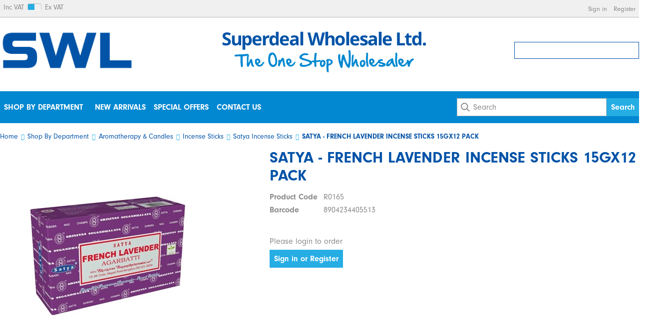

--- FILE ---
content_type: text/html; charset=utf-8
request_url: https://www.superdealwholesale.co.uk/buy/satya-french-lavender-incense-sticks-15gx12-pack_3664.htm
body_size: 8156
content:

<!DOCTYPE html>
<html id="htmlElement" lang="en">
<head id="Head1"><title>
	SATYA - FRENCH LAVENDER INCENSE STICKS 15GX12 PACK
</title><!--Google Consent Mode--><script>
window.dataLayer = window.dataLayer || [];
function gtag() { dataLayer.push(arguments); }
gtag("consent", "default", 
{        ad_storage: "denied", 
        ad_user_data: "denied", 
        ad_personalization: "denied", 
        analytics_storage: "denied", 
        functionality_storage: "denied", 
        personalization_storage: "denied", 
        security_storage: "granted", 
        wait_for_update: 2000,
    });
gtag('js', new Date());

</script><!--Start cookieyes banner--><script src="https://cdn-cookieyes.com/client_data/ef77c8f30a36d9f7bab11163/script.js"></script><script type="application/ld+json">{"@context" : "https://schema.org","@type" : "Organization","url" : "https://www.superdealwholesale.co.uk","name" : "Superdeal Wholesale Ltd","contactPoint" : [{"@type" : "ContactPoint","telephone" : "+44 161 839 2938","contactType" : "customer service"},{"@type" : "ContactPoint","telephone" : "+44 161 839 2938","contactType" : "sales"}]}</script><link rel="shortcut icon" type="image/x-icon" href="https://s3-eu-west-1.amazonaws.com/superdealwholesale/3670016/i/sys/favicon.png?_t=2619221133" />
<!-- Share_This -->
<!--<script type="text/javascript" src="//downloads.mailchimp.com/js/signup-forms/popup/embed.js"; data-dojo-config="usePlainJson: true, isDebug: false"></script><script type="text/javascript">require(["mojo/signup-forms/Loader"], function(L) { L.start({"baseUrl":"mc.us14.list-manage.com","uuid":"428e12aa9160edefdc018d471","lid":"44c2378578"}) })</script> -->
<script>var _learnq = _learnq || [];</script><link rel="preload" as="image" href="https://s3-eu-west-1.amazonaws.com/superdealwholesale/i/pmi/r0165.jpg?_t=15111617634" /><link rel="canonical" href="https://www.superdealwholesale.co.uk/buy/satya-french-lavender-incense-sticks-15gx12-pack_3664.htm" /><meta http-equiv="Content-type" content="text/html;charset=UTF-8" /><meta name="apple-mobile-web-app-capable" content="yes" /><meta name="apple-mobile-web-app-status-bar-style" content="black" /><meta property="og:site_name" content="Superdeal Wholesale Ltd" /><meta name="viewport" content="width=device-width" /><meta name="description" content="French Lavender Incense Sticks" /><meta name="keywords" content="French Lavender Incense Sticks,Manchester Wholesale, uk wholesale, wholesaler uk, Toys Wholesale, Battery wholesaler, battery, toys, summer toys, inflatable, wholesale, wholesaler," /><meta property="og:title" content="SATYA - FRENCH LAVENDER INCENSE STICKS 15GX12 PACK" /><meta property="og:type" content="product" /><meta property="og:price:currency" content="GBP" /><meta property="og:price:amount" content="4.50" /><meta property="og:url" content="https://www.superdealwholesale.co.uk/buy/satya-french-lavender-incense-sticks-15gx12-pack_3664.htm" /><meta property="og:image" content="https://s3-eu-west-1.amazonaws.com/superdealwholesale/i/plt/r0165.jpg?_t=15111617634" /><meta property="og:description" content="French Lavender Incense Sticks" /><meta property="og:brand" content="Superdeal Wholesale Ltd" /><meta property="og:availability" content="in stock" /><meta property="product:condition" content="new" /><meta property="product:retailer_item_id" content="R0165" /><meta property="twitter:card" content="summary" /><meta name="robots" content="index,follow,archive" /><link type="text/css" rel="stylesheet" href="/bundle.css?pn=bundle&amp;index=1&amp;tag=2342684229D&amp;sid=3670016" /><link type="text/css" rel="stylesheet" href="https://use.typekit.net/knx8soo.css" /><link type="text/css" rel="stylesheet" href="/bundle.css?pn=bundle&amp;index=4&amp;tag=2342684229D&amp;sid=3670016" /><script src="/js/jquery/t_2611914754/jquery-1.10.2.min.js"></script><script src="/js/jquery/t_2611914754/jquery-migrate-1.4.1.min.js"></script><script src="/js/jquery/t_2611914754/jquery-ui-1.9.2.min.js"></script><script src="/js/primarybundle.js?_t=2261192238D&amp;sid=3670016"></script><script type="text/javascript">var displayedProductId = -1687912431; var displayedProductRef = 'R0165';</script><script src="/js/jquery/cloud_zoom/t_2611914754/cloud-zoom.1.0.2.js"></script><script src="/js/jquery/t_2611914754/jquery.pnotify.js"></script><script src="/js/jquery/t_2611914754/jquery.tipsy.js"></script><script src="/js/jquery/t_2611914754/etail.article.popup.loader.js"></script><script src="/js/t_2611914754/jquery_etail_modal.js"></script><!--Global site tag(gtag.js) - Google Analytics GA4--><script async="async" src="https://www.googletagmanager.com/gtag/js?id=G-HRN0ZDQBKB"></script><script>
window.dataLayer = window.dataLayer || [];
function gtag() { dataLayer.push(arguments); }
gtag('js', new Date());

gtag('config', 'G-HRN0ZDQBKB');

</script></head>
<body id="body" onload="DisplayFormValues();" class="nonmem vatex isnonmob" itemscope="" itemtype="https://schema.org/WebPage">
    <div id="cont">
	<div id="ptf">
		<div class="ext">
			<div class="vatsw">
				<form method="GET" id="vatswitch"><div>
					<label for="vat_yes">Inc VAT</label><input type="radio" id="vat_yes" name="vat" value="vat_yes" checked="checked"></input>
				</div><div>
					<label for="vat_no">Ex VAT</label><input type="radio" id="vat_no" name="vat" value="vat_no" onclick="document.location.href = (document.location.href.replace(&#39;vat=vat_yes&#39;, &#39;&#39;).replace(&#39;vat=vat_no&#39;, &#39;&#39;) + (document.location.href.indexOf(&#39;?&#39;) == -1 ? &#39;?&#39; : &#39;&amp;&#39;) + &#39;vat=vat_no&#39;).replace(&#39;&amp;&amp;&#39;, &#39;&amp;&#39;)"></input>
				</div></form>
			</div><div class="info" id="p45547538">
				<div class="bt">

				</div><div class="bc">
					<ul><li class="lnk sin"><a href="/signin.aspx" title="Sign in" class="lnk">Sign in</a></li><li class="lnk reg"><a href="/register.aspx" title="User Sign in &amp; Registration" class="lnk">Register</a></li></ul>
				</div><div class="bb">

				</div>
			</div>
		</div>
	</div><div id="site" class="buy">
		<!--Top panel 1--><div id="pt">
			<div class="ext">
				<div class="pbnr ps" id="p45547520">
					<div class="bt">

					</div><div class="bc">
						<div class="bnr" id="b-13369343">
							<a href="https://www.superdealwholesale.co.uk/"><img title="SWL - Superdeal Wholesale Ltd" width="1161" height="355" id="i-13369343" src="https://s3-eu-west-1.amazonaws.com/superdealwholesale/i/bnr/swl_logo_dark_blue.png?_t=2411514147" alt="SWL - Superdeal Wholesale Ltd" /></a>
						</div>
					</div><div class="bb">

					</div>
				</div><div class="pbnr ps" id="p45547521">
					<div class="bt">

					</div><div class="bc">
						<div class="bnr" id="b-12976112">
							<a href="https://www.superdealwholesale.co.uk/"><img title="Superdeal Wholesale Ltd. - The One Stop Wholesaler" width="411" height="100" id="i-12976112" src="https://s3-eu-west-1.amazonaws.com/superdealwholesale/i/bnr/tagline.png?_t=261922137" alt="Superdeal Wholesale Ltd. - The One Stop Wholesaler" /></a>
						</div>
					</div><div class="bb">

					</div>
				</div><div class="bskt hvrtrgr" id="p45547522">
					<div class="bt">

					</div><div class="bc">

					</div><div class="bb">

					</div>
				</div>
			</div>
		</div><!--Center Panel--><div id="pc">
			<div class="bt">

			</div><div class="bc">
				<div class="dept" id="p45547532">
	<div class="bt">

	</div><div class="bc">
		<ul id="jnav"><li id="m184" class="nav"><div class="navleft">

		</div><a href="https://www.superdealwholesale.co.uk/dept/shop-by-department_d01184.htm">Shop By Department</a><ul class="snav"><li><a href="https://www.superdealwholesale.co.uk/dept/arts-crafts-stationery_d01144.htm" class="deptLink" title="Arts, Crafts &amp; Stationery">Arts, Crafts &amp; Stationery</a></li><li><a href="https://www.superdealwholesale.co.uk/dept/aromatherapy-candles_d01135.htm" class="deptLink" title="Aromatherapy, Fragrance, Incense sticks, Oil burners, Candles">Aromatherapy &amp; Candles</a></li><li><a href="https://www.superdealwholesale.co.uk/dept/batteries_d012.htm" class="deptLink" title="Panasonic, Duracell, Sony, Kodak, JCB, Powercell, Alkaline, Rechargeable">Batteries</a></li><li><a href="https://www.superdealwholesale.co.uk/dept/cleaning-household_d01514.htm" class="deptLink" title="Cleaning products, cleaning supplies">Cleaning &amp; Household</a></li><li><a href="https://www.superdealwholesale.co.uk/dept/colouring-boards_d01204.htm" class="deptLink" title="Colouring Board, Coloring Boards.">Colouring Boards</a></li><li><a href="https://www.superdealwholesale.co.uk/dept/decorating-diy_d01101.htm" class="deptLink" title="Decorating &amp; DIY Product Range">Decorating &amp; DIY</a></li><li><a href="https://www.superdealwholesale.co.uk/dept/electricals_d0187.htm" class="deptLink" title="Electricals">Electricals</a></li><li><a href="https://www.superdealwholesale.co.uk/dept/garden-outdoor_d01142.htm" class="deptLink" title="Garden &amp; Outdoor Product Range">Garden &amp; Outdoor</a></li><li><a href="https://www.superdealwholesale.co.uk/dept/gifts-souvenirs_d01628.htm" class="deptLink" title="Gifts &amp; Souvenirs">Gifts &amp; Souvenirs</a></li><li><a href="https://www.superdealwholesale.co.uk/dept/homeware_d01120.htm" class="deptLink" title="Homeware Product Range">Homeware</a></li><li><a href="https://www.superdealwholesale.co.uk/dept/lighters_d0169.htm" class="deptLink" title="Lighters, Windproof Lighters, USB Lighters, Multi Pack Lighters.">Lighters</a></li><li><a href="https://www.superdealwholesale.co.uk/dept/pet-supplies_d01629.htm" class="deptLink" title="Pet Accessories">Pet Supplies</a></li><li><a href="https://www.superdealwholesale.co.uk/dept/personal-care_d01143.htm" class="deptLink" title="Personal Care">Personal Care</a></li><li><a href="https://www.superdealwholesale.co.uk/dept/pest-control_d01134.htm" class="deptLink" title="Pest Control">Pest Control</a></li><li><a href="https://www.superdealwholesale.co.uk/dept/party-celebration_d01209.htm" class="deptLink" title="Party &amp; Gift, Birthday Party Accessories, Hen Party">Party &amp; Celebration</a></li><li><a href="https://www.superdealwholesale.co.uk/dept/reading-glasses_d01497.htm" class="deptLink" title="Superlens reading glasses">Reading Glasses</a></li><li><a href="https://www.superdealwholesale.co.uk/dept/smoking-paraphernalia_d0144.htm" class="deptLink" title="Smoking Paraphernalia">Smoking Paraphernalia</a></li><li><a href="https://www.superdealwholesale.co.uk/dept/seasonal_d01179.htm" class="deptLink" title="Seasonal, Christmas, Halloween, Easter Products">Seasonal</a></li><li><a href="https://www.superdealwholesale.co.uk/dept/swl_d01191.htm" class="deptLink" title="SWL">SWL</a></li><li><a href="https://www.superdealwholesale.co.uk/dept/toys_d01153.htm" class="deptLink" title="Toys">Toys</a></li><li><a href="https://www.superdealwholesale.co.uk/dept/umbrellas_d01133.htm" class="deptLink" title="Select Range of Adult umbrella">Umbrellas</a></li><li><a href="https://www.superdealwholesale.co.uk/dept/vaping_d01766.htm" class="deptLink" title="Vaping/Vapes">Vaping</a></li><li><a href="https://www.superdealwholesale.co.uk/dept/winter-warmers_d01511.htm" class="deptLink" title="Winter Warmers">Winter Warmers</a></li><li><a href="https://www.superdealwholesale.co.uk/dept/watch-straps-accessories_d01170.htm" class="deptLink" title="Watch Straps &amp; Accessories">Watch Straps &amp; Accessories</a></li><li><a href="https://www.superdealwholesale.co.uk/dept/misc_d01251.htm" class="deptLink" title="Miscellaneous">Misc</a></li><li><a href="https://www.superdealwholesale.co.uk/dept/deals-of-the-month_d01779.htm" class="deptLink" title="Deals Of the Month">Deals Of the Month</a></li><li><a href="https://www.superdealwholesale.co.uk/dept/food-drink_d01790.htm" class="deptLink" title="Food &amp; Drink">Food &amp; Drink</a></li></ul><div class="navright">

		</div></li></ul>
	</div><div class="bb">

	</div>
</div><div class="info" id="p45547533">
					<div class="bt">

					</div><div class="bc">
						<ul><li class="lnk new"><a href="https://www.superdealwholesale.co.uk/shop/new-arrivals_n01.htm" title="New arrivals" class="lnk">New arrivals</a></li><li class="lnk offer"><a href="https://www.superdealwholesale.co.uk/shop/special-offers_o01.htm" title="Special offers" class="lnk">Special offers</a></li><li><a href="https://www.superdealwholesale.co.uk/index/contact-us_189.htm" title="Contact Us" class="lnk">Contact Us</a></li></ul>
					</div><div class="bb">

					</div>
				</div><div class="search" id="p45547534">
					<div class="bt">

					</div><div class="bc">
						<!--start search form--><form method="get" action="https://www.superdealwholesale.co.uk/shop/search.htm"><label for="searchbox">Search site</label><input name="kw" id="searchbox" size="24" placeholder="Search" class="inputtext" /><input type="hidden" name="st" value="k" /><input type="submit" title="Search" id="search" class="submit" name="search" value="Search" onclick="var that=this;window.setTimeout(function (){that.disabled=true; window.setTimeout(function() {that.disabled=false;},500);},0);return true;" /></form><!--end search form-->
					</div><div class="bb">

					</div>
				</div>
			</div><div class="bb">

			</div>
		</div><!--Middle panel--><div id="pmid" class="page_buy">
			<div class="pmfull" id="fs">

			</div><!--Main panel--><div class="pmfull" id="pm">
				<div class="bt">

				</div><div class="bc">
					<div class="bdcb">
						<div class="bt">

						</div><div class="bc">
							<ul class="crumb" itemscope="" itemtype="https://schema.org/BreadcrumbList"><li><a href="https://www.superdealwholesale.co.uk/" title="The One Stop Wholesaler">Home</a></li><li itemprop="itemListElement" itemscope itemtype="https://schema.org/ListItem"><a href="https://www.superdealwholesale.co.uk/dept/shop-by-department_d01184.htm" itemprop="item" title="Shop By Department"><span itemprop="name">Shop By Department</span></a><meta itemprop="position" content="1"></meta></li><li itemprop="itemListElement" itemscope itemtype="https://schema.org/ListItem"><a href="https://www.superdealwholesale.co.uk/dept/aromatherapy-candles_d01135.htm" itemprop="item" title="Aromatherapy, Fragrance, Incense sticks, Oil burners, Candles"><span itemprop="name">Aromatherapy &amp; Candles</span></a><meta itemprop="position" content="2"></meta></li><li itemprop="itemListElement" itemscope itemtype="https://schema.org/ListItem"><a href="https://www.superdealwholesale.co.uk/dept/incense-sticks_d01538.htm" itemprop="item" title="Incense Sticks"><span itemprop="name">Incense Sticks</span></a><meta itemprop="position" content="3"></meta></li><li itemprop="itemListElement" itemscope itemtype="https://schema.org/ListItem"><a href="https://www.superdealwholesale.co.uk/dept/satya-incense-sticks_d01136.htm" itemprop="item" title="Satya Range Incense Sticks"><span itemprop="name">Satya Incense Sticks</span></a><meta itemprop="position" content="4"></meta></li><li itemprop="itemListElement" itemscope itemtype="https://schema.org/ListItem"><a href="https://www.superdealwholesale.co.uk/buy/satya-french-lavender-incense-sticks-15gx12-pack_3664.htm" itemprop="item" title="SATYA - FRENCH LAVENDER INCENSE STICKS 15GX12 PACK"><h1><span itemprop="name">SATYA - FRENCH LAVENDER INCENSE STICKS 15GX12 PACK</span></h1></a><meta itemprop="position" content="5"></meta></li></ul>
						</div><div class="bb">

						</div>
					</div><!--Product '-1687912431'--><div id="pi">
						<div class="main" itemscope itemtype="https://schema.org/Product">
							<div itemprop="offers" itemscope itemtype="https://schema.org/Offer">
								<meta itemprop="priceCurrency" content="GBP" /><meta itemprop="price" content="4.50" /><meta itemprop="image" href="https://s3-eu-west-1.amazonaws.com/superdealwholesale/i/pmi/r0165.jpg?_t=15111617634" /><meta itemprop="availability" content="https://schema.org/InStock" /><meta itemprop="itemCondition" content="https://schema.org/NewCondition" /><meta itemprop="url" content="https://www.superdealwholesale.co.uk/buy/satya-french-lavender-incense-sticks-15gx12-pack_3664.htm" />
							</div><meta itemprop="sku" content="R0165" /><meta itemprop="category" content="Shop By Department > Aromatherapy &amp; Candles > Incense Sticks > Satya Incense Sticks" /><div class="bt mtr">

							</div><div class="bc mcr">
								<div class="left">
									<div class="bt">

									</div><div class="bc">
										<div class="piimg">
											<a href="https://s3-eu-west-1.amazonaws.com/superdealwholesale/i/pzi/r0165.jpg?_t=15111617634" class="cloud-zoom" data-starturl="https://s3-eu-west-1.amazonaws.com/superdealwholesale/i/pzi/r0165.jpg?_t=15111617634" title="SATYA - FRENCH LAVENDER INCENSE STICKS 15GX12 PACK" rel="adjustX: 8, adjustY:0 ,position:&#39;inside&#39;,showTitle:true"><img id="imyimage" itemprop="image" data-starturl="https://s3-eu-west-1.amazonaws.com/superdealwholesale/i/pmi/r0165.jpg?_t=15111617634&amp;w=440&amp;h=440&amp;format=webp" width="440" height="440" src="https://s3-eu-west-1.amazonaws.com/superdealwholesale/i/pmi/r0165.jpg?_t=15111617634&amp;w=440&amp;h=440&amp;format=webp" alt="SATYA - FRENCH LAVENDER INCENSE STICKS 15GX12 PACK" /></a><p>Place your mouse over this image</p>
										</div>
									</div><div class="bb">

									</div>
								</div><div class="right">
									<div class="bt">

									</div><div class="bc">
										<div class="pititle">
											<h2 itemprop="name">SATYA - FRENCH LAVENDER INCENSE STICKS 15GX12 PACK</h2>
										</div><div class="brandmanu clientref">
											<h5>Product Code</h5><h6>R0165</h6>
										</div><div class="brandmanu gtin">
											<h5>Barcode</h5><h6>8904234405513</h6>
										</div><!--ProductInfoBuyPane--><div class="pibuy">
											<ul class="stock"></ul><p class="signin">Please login to order</p><a href="/signin.aspx" class="btn" title="Sign in or Register to place your order">Sign in or Register</a>
										</div><div class="pidesc">
											<h2 itemprop="name">SATYA - FRENCH LAVENDER INCENSE STICKS 15GX12 PACK</h2>
										</div>
									</div><div class="bb">

									</div>
								</div>
							</div><div class="bb mbr">

							</div>
						</div><div class="bottom">
							<div class="bt">

							</div><div class="bc">

							</div><div class="bb">

							</div>
						</div>
					</div>
				</div><div class="bb">

				</div>
			</div><!--Main panel end-->
		</div><!--Middle Panel end--><!--Footer Panel--><div id="pf">
			<div class="ext">
				<div class="news" id="p45547535">
					<div class="bt">
						<h3>Newsletter</h3>
					</div><div class="bc">
						<form method="post" action="/subscribe.aspx?pn=subscribe"><label for="email">To receive details of our regular offers enter your email address</label><input type="text" id="firstName" name="firstName" size="24" class="inputtext" maxlength="20" autocomplete="off" placeholder="First name"></input><input autocomplete="off" value="Surname" maxlength="40" class="inputtext_light" id="name" onblur="if (this.value==&#39;&#39;){ this.className=&#39;inputtext_light&#39;;};" name="name" onfocus="if (this.value==&#39;Surname&#39;){ this.value=&#39;&#39;; this.className=&#39;inputtext&#39;; };" type="text" size="24"></input><div class="news_input_container"><input autocomplete="off" value="Email address" maxlength="100" class="inputtext_light" id="email" onblur="if (this.value==&#39;&#39;){ this.className=&#39;inputtext_light&#39;;};" name="email" onfocus="if (this.value==&#39;Email address&#39;){ this.value=&#39;&#39;; this.className=&#39;inputtext&#39;; };" type="text" size="24"></input><input type="submit" title="Subscribe" id="subscribe" class="submit" name="subscribe" value="Subscribe" onclick="var that=this;window.setTimeout(function (){that.disabled=true; window.setTimeout(function() {that.disabled=false;},500);},0);return true;" /></div></form>
					</div><div class="bb">

					</div>
				</div>
			</div>
		</div><!--Bottom panel 3--><div id="pb">
			<div class="ext">
				<div class="pbnr ps" id="p45547524">
					<div class="bt">

					</div><div class="bc">
						<div class="bnr" id="b-13139968">
							<a href="https://www.superdealwholesale.co.uk/"><img title="Superdeal Wholesale" width="1160" height="355" id="i-13139968" loading="lazy" fetchpriority="low" src="https://s3-eu-west-1.amazonaws.com/superdealwholesale/i/bnr/swl_logo_light_blue.png?_t=24116123439" alt="Superdeal Wholesale" /></a>
						</div>
					</div><div class="bb">

					</div>
				</div><div class="info" id="p45547525">
					<div class="bt">
						<h3>About Us</h3>
					</div><div class="bc">
						<ul><li><a href="https://www.superdealwholesale.co.uk/index/about-us_188.htm" title="About Us" class="lnk">About Us</a></li><li class="pipe">|</li><li><a href="https://www.superdealwholesale.co.uk/index/contact-us_189.htm" title="Contact Us" class="lnk">Contact Us</a></li></ul>
					</div><div class="bb">

					</div>
				</div><div class="info" id="p45547526">
					<div class="bt">
						<h3>Sales & Advice</h3>
					</div><div class="bc">
						<ul><li><a href="https://www.superdealwholesale.co.uk/index/delivery-information_191.htm" title="Delivery Information" class="lnk">Delivery Information</a></li><li class="pipe">|</li><li class="lnk reg"><a href="/register.aspx" title="User Sign in &amp; Registration" class="lnk">Register</a></li><li class="pipe">|</li><li class="lnk sin"><a href="/signin.aspx" title="Sign in" class="lnk">Sign in</a></li><li class="pipe">|</li><li class="lnk ord"><a href="https://www.superdealwholesale.co.uk/orderinfo.aspx" title="View the status of an order" class="lnk">My orders</a></li><li class="pipe">|</li><li class="lnk map"><a href="https://www.superdealwholesale.co.uk/sitemap.aspx?pn=site-map" title="Site map" class="lnk">Site map</a></li></ul>
					</div><div class="bb">

					</div>
				</div><div class="info" id="p45547527">
					<div class="bt">
						<h3>Customer Services</h3>
					</div><div class="bc">
						<ul><li><a href="https://www.superdealwholesale.co.uk/index/terms-conditions_5.htm" class="lnk">Terms and conditions</a></li><li class="pipe">|</li><li><a href="https://www.superdealwholesale.co.uk/index/privacy-policy_195.htm" title="Privacy Policy" class="lnk">Privacy Policy</a></li><li class="pipe">|</li><li><a href="https://www.superdealwholesale.co.uk/index/cookie-information_6.htm" class="lnk">Cookie information</a></li></ul>
					</div><div class="bb">

					</div>
				</div><div class="art" id="a118128640">
	<h2>Superdeal Wholesale Ltd</h2><div class="artp">
		<p>24-26 Rugby Street,<br/> Manchester,<br/> M8 9SN</p>

<ul>
<li><a href="tel:+441618392938" target="_blank"><i class="fas fa-phone"></i> 0161 839 2938</a></li>

<li><a href="mailto:sales@superdealwholesale.co.uk" target="_blank"><i class="far fa-envelope-open"></i> sales@superdealwholesale.co.uk</a></li>
</ul>

<p>All major credit/debit cards accepted</p>
	</div>
</div><div class="art" id="a118128641">
	<div class="imgcont">
		<img title="Opayo by Elavon" width="82" height="32" id="i149913600" loading="lazy" fetchpriority="low" src="https://s3-eu-west-1.amazonaws.com/superdealwholesale/i/art/opayo_logo.png?_t=2112911516" alt="Opayo by Elavon" />
	</div><div class="imgcont">
		<img title="Pay by PayPal" width="51" height="32" id="i149913601" loading="lazy" fetchpriority="low" src="https://s3-eu-west-1.amazonaws.com/superdealwholesale/i/art/paypal.png?_t=211291153" alt="Pay by PayPal" />
	</div><div class="imgcont">
		<img title="Mastercard Accepted" width="51" height="32" id="i149913602" loading="lazy" fetchpriority="low" src="https://s3-eu-west-1.amazonaws.com/superdealwholesale/i/art/mastercard.png?_t=2112911545" alt="Mastercard Accepted" />
	</div><div class="imgcont">
		<img title="VISA Accepted" width="51" height="32" id="i149913603" loading="lazy" fetchpriority="low" src="https://s3-eu-west-1.amazonaws.com/superdealwholesale/i/art/visa.png?_t=211291162" alt="VISA Accepted" />
	</div><div class="imgcont">
		<img title="Maestro Accepted" width="51" height="32" id="i149913604" loading="lazy" fetchpriority="low" src="https://s3-eu-west-1.amazonaws.com/superdealwholesale/i/art/maestro.png?_t=2112911612" alt="Maestro Accepted" />
	</div><div class="artp">

	</div>
</div>
			</div>
		</div><div class="hoverbskt" style="display:none;" id="hovercartcontents"><h3>My basket</h3><div class="lines"></div><h4 class="count">No of items: 0</h4><h4 class="total">Total: £0.00</h4><a href="https://www.superdealwholesale.co.uk/basket.aspx" class="btn" title="Checkout">Checkout</a></div><!--SignInLevel: NoMember--><div id="hoverbsktadd" class="hoverbsktadd" style="display:none;">

		</div><div id="hoverbsktsampleadd" class="hoverbsktadd" style="display:none;">

		</div>
	</div>
</div><script async="async" src="/js/extrabundle.min.js?_t=2261192238D"></script><script type="text/javascript">
var item = {
  "ProductName": "SATYA - FRENCH LAVENDER INCENSE STICKS 15GX12 PACK",
  "ProductID": "R0165",
  "SKU": "R0165",
  "Categories": [
    "Satya Incense Sticks",
    "Incense Sticks"
  ],
  "ImageURL": "https://s3-eu-west-1.amazonaws.com/superdealwholesale/i/pmi/r0165.jpg?_t=15111617634",
  "URL": "https://www.superdealwholesale.co.uk/buy/satya-french-lavender-incense-sticks-15gx12-pack_3664.htm",
  "Brand": "Superdeal Wholesale Ltd",
  "Price": "3.75",
  "CompareAtPrice": "3.75"
};
_learnq.push(["track", "Viewed Product", item]);
</script><script>
try {
 gtag("event", "view_item", {
  currency: "GBP",
  value: 3.75,
  items: [
   {
    item_id: "R0165",
    item_name: "SATYA - FRENCH LAVENDER INCENSE STICKS 15GX12 PACK",
    currency: "GBP",
    discount: 0.00,
    price: 3.75,
    quantity: 1,
    index: 0,
    item_brand: "Superdeal Wholesale Ltd",
    affiliation: "Superdeal Wholesale Ltd",
    item_category: "Shop By Department - Aromatherapy & Candles - Incense Sticks - Satya Incense Sticks",
    google_business_vertical: 'retail'
   }

  ]
 });
} catch (tagException) { console.log(tagException); }
</script>
    <script type="text/javascript" async="async" src="https://static.klaviyo.com/onsite/js/klaviyo.js?company_id=VasuH3"></script>
<!-- Share_This -->
<!-- mini scroll header must be in page end -->
<script>
$(window).scroll(function() {

if(!$(window).scrollTop()) { //abuse 0 == false :)
$( "#pt" ).removeClass("scrolled");
$( "#site" ).removeClass("scrolled");
}
else{
$( "#pt" ).addClass("scrolled");
$( "#site" ).addClass("scrolled");
}
});
</script>

</body>
</html>
